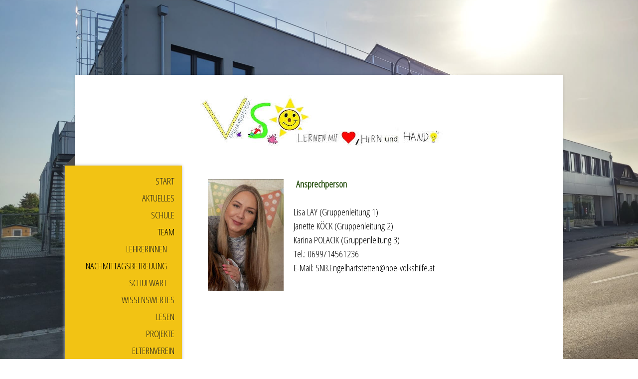

--- FILE ---
content_type: text/html; charset=UTF-8
request_url: https://www.vsengelhartstetten.ac.at/team/nachmittagsbetreuung/
body_size: 6687
content:
<!DOCTYPE html>
<html lang="de-DE"><head>
    <meta charset="utf-8"/>
    <link rel="dns-prefetch preconnect" href="https://u.jimcdn.com/" crossorigin="anonymous"/>
<link rel="dns-prefetch preconnect" href="https://assets.jimstatic.com/" crossorigin="anonymous"/>
<link rel="dns-prefetch preconnect" href="https://image.jimcdn.com" crossorigin="anonymous"/>
<link rel="dns-prefetch preconnect" href="https://fonts.jimstatic.com" crossorigin="anonymous"/>
<meta name="viewport" content="width=device-width, initial-scale=1"/>
<meta http-equiv="X-UA-Compatible" content="IE=edge"/>
<meta name="description" content=""/>
<meta name="robots" content="index, follow, archive"/>
<meta property="st:section" content=""/>
<meta name="generator" content="Jimdo Creator"/>
<meta name="twitter:title" content="Nachmittagsbetreuung"/>
<meta name="twitter:description" content="Ansprechperson Lisa LAY (Gruppenleitung 1) Janette KÖCK (Gruppenleitung 2) Karina POLACIK (Gruppenleitung 3) Tel.: 0699/14561236 E-Mail: SNB.Engelhartstetten@noe-volkshilfe.at"/>
<meta name="twitter:card" content="summary_large_image"/>
<meta property="og:url" content="https://www.vsengelhartstetten.ac.at/team/nachmittagsbetreuung/"/>
<meta property="og:title" content="Nachmittagsbetreuung"/>
<meta property="og:description" content="Ansprechperson Lisa LAY (Gruppenleitung 1) Janette KÖCK (Gruppenleitung 2) Karina POLACIK (Gruppenleitung 3) Tel.: 0699/14561236 E-Mail: SNB.Engelhartstetten@noe-volkshilfe.at"/>
<meta property="og:type" content="website"/>
<meta property="og:locale" content="de_DE"/>
<meta property="og:site_name" content="vsengelhartstettens Webseite!"/>
<meta name="twitter:image" content="https://image.jimcdn.com/app/cms/image/transf/none/path/s22d3d262eac425d7/backgroundarea/ib0f9d397c39c05b4/version/1760607002/image.jpg"/>
<meta property="og:image" content="https://image.jimcdn.com/app/cms/image/transf/none/path/s22d3d262eac425d7/backgroundarea/ib0f9d397c39c05b4/version/1760607002/image.jpg"/>
<meta property="og:image:width" content="2000"/>
<meta property="og:image:height" content="1500"/>
<meta property="og:image:secure_url" content="https://image.jimcdn.com/app/cms/image/transf/none/path/s22d3d262eac425d7/backgroundarea/ib0f9d397c39c05b4/version/1760607002/image.jpg"/><title>Nachmittagsbetreuung - vsengelhartstettens Webseite!</title>
<link rel="icon" type="image/png" href="[data-uri]"/>
    
<link rel="canonical" href="https://www.vsengelhartstetten.ac.at/team/nachmittagsbetreuung/"/>

        <script src="https://assets.jimstatic.com/ckies.js.7c38a5f4f8d944ade39b.js"></script>

        <script src="https://assets.jimstatic.com/cookieControl.js.b05bf5f4339fa83b8e79.js"></script>
    <script>window.CookieControlSet.setToOff();</script>

    <style>html,body{margin:0}.hidden{display:none}.n{padding:5px}#cc-website-title a {text-decoration: none}.cc-m-image-align-1{text-align:left}.cc-m-image-align-2{text-align:right}.cc-m-image-align-3{text-align:center}</style>

        <link href="https://u.jimcdn.com/cms/o/s22d3d262eac425d7/layout/dm_7e9589571aca44bca2426877a371a5ac/css/layout.css?t=1760607001" rel="stylesheet" type="text/css" id="jimdo_layout_css"/>
<script>     /* <![CDATA[ */     /*!  loadCss [c]2014 @scottjehl, Filament Group, Inc.  Licensed MIT */     window.loadCSS = window.loadCss = function(e,n,t){var r,l=window.document,a=l.createElement("link");if(n)r=n;else{var i=(l.body||l.getElementsByTagName("head")[0]).childNodes;r=i[i.length-1]}var o=l.styleSheets;a.rel="stylesheet",a.href=e,a.media="only x",r.parentNode.insertBefore(a,n?r:r.nextSibling);var d=function(e){for(var n=a.href,t=o.length;t--;)if(o[t].href===n)return e.call(a);setTimeout(function(){d(e)})};return a.onloadcssdefined=d,d(function(){a.media=t||"all"}),a};     window.onloadCSS = function(n,o){n.onload=function(){n.onload=null,o&&o.call(n)},"isApplicationInstalled"in navigator&&"onloadcssdefined"in n&&n.onloadcssdefined(o)}     /* ]]> */ </script>     <script>
// <![CDATA[
onloadCSS(loadCss('https://assets.jimstatic.com/web.css.cba479cb7ca5b5a1cac2a1ff8a34b9db.css') , function() {
    this.id = 'jimdo_web_css';
});
// ]]>
</script>
<link href="https://assets.jimstatic.com/web.css.cba479cb7ca5b5a1cac2a1ff8a34b9db.css" rel="preload" as="style"/>
<noscript>
<link href="https://assets.jimstatic.com/web.css.cba479cb7ca5b5a1cac2a1ff8a34b9db.css" rel="stylesheet"/>
</noscript>
    <script>
    //<![CDATA[
        var jimdoData = {"isTestserver":false,"isLcJimdoCom":false,"isJimdoHelpCenter":false,"isProtectedPage":false,"cstok":"","cacheJsKey":"7093479d026ccfbb48d2a101aeac5fbd70d2cc12","cacheCssKey":"7093479d026ccfbb48d2a101aeac5fbd70d2cc12","cdnUrl":"https:\/\/assets.jimstatic.com\/","minUrl":"https:\/\/assets.jimstatic.com\/app\/cdn\/min\/file\/","authUrl":"https:\/\/a.jimdo.com\/","webPath":"https:\/\/www.vsengelhartstetten.ac.at\/","appUrl":"https:\/\/a.jimdo.com\/","cmsLanguage":"de_DE","isFreePackage":false,"mobile":false,"isDevkitTemplateUsed":true,"isTemplateResponsive":true,"websiteId":"s22d3d262eac425d7","pageId":1687279385,"packageId":2,"shop":{"deliveryTimeTexts":{"1":"1 - 3 Tage Lieferzeit","2":"3 - 5 Tage Lieferzeit","3":"5 - 8 Tage Lieferzeit"},"checkoutButtonText":"Zur Kasse","isReady":false,"currencyFormat":{"pattern":"\u00a4#,##0.00","convertedPattern":"$#,##0.00","symbols":{"GROUPING_SEPARATOR":",","DECIMAL_SEPARATOR":".","CURRENCY_SYMBOL":"$"}},"currencyLocale":"en_US"},"tr":{"gmap":{"searchNotFound":"Die angegebene Adresse konnte nicht gefunden werden.","routeNotFound":"Die Anfahrtsroute konnte nicht berechnet werden. M\u00f6gliche Gr\u00fcnde: Die Startadresse ist zu ungenau oder zu weit von der Zieladresse entfernt."},"shop":{"checkoutSubmit":{"next":"N\u00e4chster Schritt","wait":"Bitte warten"},"paypalError":"Da ist leider etwas schiefgelaufen. Bitte versuche es erneut!","cartBar":"Zum Warenkorb","maintenance":"Dieser Shop ist vor\u00fcbergehend leider nicht erreichbar. Bitte probieren Sie es sp\u00e4ter noch einmal.","addToCartOverlay":{"productInsertedText":"Der Artikel wurde dem Warenkorb hinzugef\u00fcgt.","continueShoppingText":"Weiter einkaufen","reloadPageText":"neu laden"},"notReadyText":"Dieser Shop ist noch nicht vollst\u00e4ndig eingerichtet.","numLeftText":"Mehr als {:num} Exemplare dieses Artikels sind z.Z. leider nicht verf\u00fcgbar.","oneLeftText":"Es ist leider nur noch ein Exemplar dieses Artikels verf\u00fcgbar."},"common":{"timeout":"Es ist ein Fehler aufgetreten. Die von dir ausgew\u00e4hlte Aktion wurde abgebrochen. Bitte versuche es in ein paar Minuten erneut."},"form":{"badRequest":"Es ist ein Fehler aufgetreten: Die Eingaben konnten leider nicht \u00fcbermittelt werden. Bitte versuche es sp\u00e4ter noch einmal!"}},"jQuery":"jimdoGen002","isJimdoMobileApp":false,"bgConfig":{"id":61890985,"type":"picture","options":{"fixed":true},"images":[{"id":7105437485,"url":"https:\/\/image.jimcdn.com\/app\/cms\/image\/transf\/none\/path\/s22d3d262eac425d7\/backgroundarea\/ib0f9d397c39c05b4\/version\/1760607002\/image.jpg","altText":""}]},"bgFullscreen":null,"responsiveBreakpointLandscape":767,"responsiveBreakpointPortrait":480,"copyableHeadlineLinks":false,"tocGeneration":false,"googlemapsConsoleKey":false,"loggingForAnalytics":false,"loggingForPredefinedPages":false,"isFacebookPixelIdEnabled":false,"userAccountId":"49d7d696-48f7-49fa-8082-ca68f9245f74"};
    // ]]>
</script>

     <script> (function(window) { 'use strict'; var regBuff = window.__regModuleBuffer = []; var regModuleBuffer = function() { var args = [].slice.call(arguments); regBuff.push(args); }; if (!window.regModule) { window.regModule = regModuleBuffer; } })(window); </script>
    <script src="https://assets.jimstatic.com/web.js.24f3cfbc36a645673411.js" async="true"></script>
    <script src="https://assets.jimstatic.com/at.js.62588d64be2115a866ce.js"></script>
    
</head>

<body class="body cc-page j-m-gallery-styles j-m-video-styles j-m-hr-styles j-m-header-styles j-m-text-styles j-m-emotionheader-styles j-m-htmlCode-styles j-m-rss-styles j-m-form-styles j-m-table-styles j-m-textWithImage-styles j-m-downloadDocument-styles j-m-imageSubtitle-styles j-m-flickr-styles j-m-googlemaps-styles j-m-blogSelection-styles j-m-comment-styles-disabled j-m-jimdo-styles j-m-profile-styles j-m-guestbook-styles j-m-promotion-styles j-m-twitter-styles j-m-hgrid-styles j-m-shoppingcart-styles j-m-catalog-styles j-m-product-styles-disabled j-m-facebook-styles j-m-sharebuttons-styles j-m-formnew-styles j-m-callToAction-styles j-m-turbo-styles j-m-spacing-styles j-m-googleplus-styles j-m-dummy-styles j-m-search-styles j-m-booking-styles j-m-socialprofiles-styles j-footer-styles cc-pagemode-default cc-content-parent" id="page-1687279385">

<div id="cc-inner" class="cc-content-parent">

  <!-- _mobile-navigation.sass -->
  <input type="checkbox" id="jtpl-mobile-navigation__checkbox"/><!-- END _mobile-navigation.sass --><!-- _main.sass --><div class="jtpl-main cc-content-parent">

    <div class="jtpl-background-area" background-area=""></div>

    <div class="jtpl-container content-options-box alignment-options cc-content-parent">

      <!-- _mobile-navigation.sass -->
      <nav class="jtpl-mobile-navigation"><div class="jtpl-mobile-navigation__top-bar">
          <label for="jtpl-mobile-navigation__checkbox" class="jtpl-mobile-navigation__label">
            <span class="jtpl-mobile-navigation__borders navigation-colors__menu-icon"></span>
          </label>
        </div>
        <div class="jtpl-mobile-navigation__inner navigation-colors">
          <div data-container="navigation"><div class="j-nav-variant-nested"><ul class="cc-nav-level-0 j-nav-level-0"><li id="cc-nav-view-1687280385" class="jmd-nav__list-item-0"><a href="/" data-link-title="Start">Start</a></li><li id="cc-nav-view-1774444285" class="jmd-nav__list-item-0"><a href="/aktuelles/" data-link-title="Aktuelles">Aktuelles</a></li><li id="cc-nav-view-1687219585" class="jmd-nav__list-item-0 j-nav-has-children"><a href="/schule/" data-link-title="Schule">Schule</a><span data-navi-toggle="cc-nav-view-1687219585" class="jmd-nav__toggle-button"></span><ul class="cc-nav-level-1 j-nav-level-1"><li id="cc-nav-view-1687220585" class="jmd-nav__list-item-1"><a href="/schule/leitbild/" data-link-title="Leitbild">Leitbild</a></li><li id="cc-nav-view-1687219685" class="jmd-nav__list-item-1"><a href="/schule/hausordnung/" data-link-title="Hausordnung">Hausordnung</a></li></ul></li><li id="cc-nav-view-1687219785" class="jmd-nav__list-item-0 j-nav-has-children cc-nav-parent j-nav-parent jmd-nav__item--parent"><a href="/team/" data-link-title="Team">Team</a><span data-navi-toggle="cc-nav-view-1687219785" class="jmd-nav__toggle-button"></span><ul class="cc-nav-level-1 j-nav-level-1"><li id="cc-nav-view-1687279285" class="jmd-nav__list-item-1"><a href="/team/lehrerinnen/" data-link-title="Lehrerinnen">Lehrerinnen</a></li><li id="cc-nav-view-1687279385" class="jmd-nav__list-item-1 cc-nav-current j-nav-current jmd-nav__item--current"><a href="/team/nachmittagsbetreuung/" data-link-title="Nachmittagsbetreuung" class="cc-nav-current j-nav-current jmd-nav__link--current">Nachmittagsbetreuung</a></li><li id="cc-nav-view-1687279485" class="jmd-nav__list-item-1"><a href="/team/schulwart/" data-link-title="Schulwart">Schulwart</a></li></ul></li><li id="cc-nav-view-1687279585" class="jmd-nav__list-item-0 j-nav-has-children"><a href="/wissenswertes/" data-link-title="Wissenswertes">Wissenswertes</a><span data-navi-toggle="cc-nav-view-1687279585" class="jmd-nav__toggle-button"></span><ul class="cc-nav-level-1 j-nav-level-1"><li id="cc-nav-view-1687219885" class="jmd-nav__list-item-1"><a href="/wissenswertes/termine/" data-link-title="Termine">Termine</a></li><li id="cc-nav-view-1687279685" class="jmd-nav__list-item-1"><a href="/wissenswertes/unterrichtszeiten/" data-link-title="Unterrichtszeiten">Unterrichtszeiten</a></li><li id="cc-nav-view-1687279885" class="jmd-nav__list-item-1"><a href="/wissenswertes/nachmittagsbetreuung/" data-link-title="Nachmittagsbetreuung">Nachmittagsbetreuung</a></li><li id="cc-nav-view-1687280285" class="jmd-nav__list-item-1"><a href="/wissenswertes/kooperationen-und-auszeichnungen/" data-link-title="Kooperationen und Auszeichnungen">Kooperationen und Auszeichnungen</a></li><li id="cc-nav-view-1689694685" class="jmd-nav__list-item-1"><a href="/wissenswertes/datenschutz/" data-link-title="Datenschutz">Datenschutz</a></li><li id="cc-nav-view-1687279785" class="jmd-nav__list-item-1"><a href="/wissenswertes/buszeiten/" data-link-title="Buszeiten">Buszeiten</a></li></ul></li><li id="cc-nav-view-1707014985" class="jmd-nav__list-item-0"><a href="/lesen/" data-link-title="Lesen">Lesen</a></li><li id="cc-nav-view-1687219985" class="jmd-nav__list-item-0"><a href="/projekte/" data-link-title="Projekte">Projekte</a></li><li id="cc-nav-view-1774446285" class="jmd-nav__list-item-0"><a href="/elternverein/" data-link-title="Elternverein">Elternverein</a></li></ul></div></div>
        </div>
      </nav><!-- END _mobile-navigation.sass --><!-- _header.sass --><header class="jtpl-header"><div class="jtpl-logo"><div id="cc-website-logo" class="cc-single-module-element"><div id="cc-m-9478898985" class="j-module n j-imageSubtitle"><div class="cc-m-image-container"><figure class="cc-imagewrapper cc-m-image-align-3">
<a href="https://www.vsengelhartstetten.ac.at/" target="_self"><img srcset="https://image.jimcdn.com/app/cms/image/transf/dimension=320x10000:format=jpg/path/s22d3d262eac425d7/image/i16218997ca466062/version/1527003095/image.jpg 320w, https://image.jimcdn.com/app/cms/image/transf/dimension=495x10000:format=jpg/path/s22d3d262eac425d7/image/i16218997ca466062/version/1527003095/image.jpg 495w, https://image.jimcdn.com/app/cms/image/transf/none/path/s22d3d262eac425d7/image/i16218997ca466062/version/1527003095/image.jpg 496w" sizes="(min-width: 495px) 495px, 100vw" id="cc-m-imagesubtitle-image-9478898985" src="https://image.jimcdn.com/app/cms/image/transf/dimension=495x10000:format=jpg/path/s22d3d262eac425d7/image/i16218997ca466062/version/1527003095/image.jpg" alt="vsengelhartstettens Webseite!" class="" data-src-width="496" data-src-height="102" data-src="https://image.jimcdn.com/app/cms/image/transf/dimension=495x10000:format=jpg/path/s22d3d262eac425d7/image/i16218997ca466062/version/1527003095/image.jpg" data-image-id="6332502785"/></a>    

</figure>
</div>
<div class="cc-clear"></div>
<script id="cc-m-reg-9478898985">// <![CDATA[

    window.regModule("module_imageSubtitle", {"data":{"imageExists":true,"hyperlink":"","hyperlink_target":"_blank","hyperlinkAsString":"","pinterest":"0","id":9478898985,"widthEqualsContent":"0","resizeWidth":"495","resizeHeight":102},"id":9478898985});
// ]]>
</script></div></div></div>
        
      </header><!-- END _header.sass --><!-- _section-main.sass --><section class="jtpl-section-main cc-content-parent"><!-- _navigation.sass --><nav class="jtpl-navigation navigation-colors"><div data-container="navigation"><div class="j-nav-variant-nested"><ul class="cc-nav-level-0 j-nav-level-0"><li id="cc-nav-view-1687280385" class="jmd-nav__list-item-0"><a href="/" data-link-title="Start">Start</a></li><li id="cc-nav-view-1774444285" class="jmd-nav__list-item-0"><a href="/aktuelles/" data-link-title="Aktuelles">Aktuelles</a></li><li id="cc-nav-view-1687219585" class="jmd-nav__list-item-0 j-nav-has-children"><a href="/schule/" data-link-title="Schule">Schule</a><span data-navi-toggle="cc-nav-view-1687219585" class="jmd-nav__toggle-button"></span></li><li id="cc-nav-view-1687219785" class="jmd-nav__list-item-0 j-nav-has-children cc-nav-parent j-nav-parent jmd-nav__item--parent"><a href="/team/" data-link-title="Team">Team</a><span data-navi-toggle="cc-nav-view-1687219785" class="jmd-nav__toggle-button"></span><ul class="cc-nav-level-1 j-nav-level-1"><li id="cc-nav-view-1687279285" class="jmd-nav__list-item-1"><a href="/team/lehrerinnen/" data-link-title="Lehrerinnen">Lehrerinnen</a></li><li id="cc-nav-view-1687279385" class="jmd-nav__list-item-1 cc-nav-current j-nav-current jmd-nav__item--current"><a href="/team/nachmittagsbetreuung/" data-link-title="Nachmittagsbetreuung" class="cc-nav-current j-nav-current jmd-nav__link--current">Nachmittagsbetreuung</a></li><li id="cc-nav-view-1687279485" class="jmd-nav__list-item-1"><a href="/team/schulwart/" data-link-title="Schulwart">Schulwart</a></li></ul></li><li id="cc-nav-view-1687279585" class="jmd-nav__list-item-0 j-nav-has-children"><a href="/wissenswertes/" data-link-title="Wissenswertes">Wissenswertes</a><span data-navi-toggle="cc-nav-view-1687279585" class="jmd-nav__toggle-button"></span></li><li id="cc-nav-view-1707014985" class="jmd-nav__list-item-0"><a href="/lesen/" data-link-title="Lesen">Lesen</a></li><li id="cc-nav-view-1687219985" class="jmd-nav__list-item-0"><a href="/projekte/" data-link-title="Projekte">Projekte</a></li><li id="cc-nav-view-1774446285" class="jmd-nav__list-item-0"><a href="/elternverein/" data-link-title="Elternverein">Elternverein</a></li></ul></div></div>
        </nav><!-- END _navigation.sass --><section class="jtpl-content content-options-inner cc-content-parent"><div id="content_area" data-container="content"><div id="content_start"></div>
        
        <div id="cc-matrix-2459790985"><div id="cc-m-9489956685" class="j-module n j-textWithImage "><figure class="cc-imagewrapper cc-m-image-align-1">
<img srcset="https://image.jimcdn.com/app/cms/image/transf/dimension=152x1024:format=jpg/path/s22d3d262eac425d7/image/iee032b59b28d3390/version/1762426044/image.jpg 152w, https://image.jimcdn.com/app/cms/image/transf/dimension=304x1024:format=jpg/path/s22d3d262eac425d7/image/iee032b59b28d3390/version/1762426044/image.jpg 304w" sizes="(min-width: 152px) 152px, 100vw" id="cc-m-textwithimage-image-9489956685" src="https://image.jimcdn.com/app/cms/image/transf/dimension=152x1024:format=jpg/path/s22d3d262eac425d7/image/iee032b59b28d3390/version/1762426044/image.jpg" alt="" class="" data-src-width="469" data-src-height="691" data-src="https://image.jimcdn.com/app/cms/image/transf/dimension=152x1024:format=jpg/path/s22d3d262eac425d7/image/iee032b59b28d3390/version/1762426044/image.jpg" data-image-id="6338620585"/>    

</figure>
<div>
    <div id="cc-m-textwithimage-9489956685" data-name="text" data-action="text" class="cc-m-textwithimage-inline-rte">
        <p style="padding-left: 60px;">
     <span style="color: #254e0e;"><strong>Ansprechperson</strong></span>
</p>

<p style="padding-left: 60px;">
     
</p>

<p style="padding-left: 60px;">
    Lisa LAY (Gruppenleitung 1)
</p>

<p style="padding-left: 60px;">
    Janette KÖCK (Gruppenleitung 2)
</p>

<p style="padding-left: 60px;">
    Karina POLACIK (Gruppenleitung 3)
</p>

<p style="padding-left: 30px;">
    Tel.: 0699/14561236
</p>

<p style="padding-left: 30px;">
    E-Mail: SNB.Engelhartstetten@noe-volkshilfe.at
</p>

<p style="padding-left: 30px;">
     
</p>    </div>
</div>

<div class="cc-clear"></div>
<script id="cc-m-reg-9489956685">// <![CDATA[

    window.regModule("module_textWithImage", {"data":{"imageExists":true,"hyperlink":"","hyperlink_target":"","hyperlinkAsString":"","pinterest":"0","id":9489956685,"widthEqualsContent":"0","resizeWidth":"152","resizeHeight":224},"id":9489956685});
// ]]>
</script></div></div>
        
        </div>
        </section></section><!-- END _section-main.sass --><!-- _section-aside.sass --><section class="jtpl-sidebar sidebar-options"><div data-container="sidebar"><div id="cc-matrix-2459572485"><div id="cc-m-9478897885" class="j-module n j-hgrid ">    <div class="cc-m-hgrid-column last" style="width: 100%;">
        <div id="cc-matrix-2459572785"><div id="cc-m-9478898185" class="j-module n j-text "><p>
    <span style="color: #254e0e;"><strong>KONTAKT</strong></span>
</p>

<p>
    Untere Hauptstraße 16
</p>

<p>
    2292 Engelhartstetten
</p>

<p>
    02214/2351 - 10 - Direktion
</p>

<p>
                       -11 - Lehrerzimmer
</p>

<p>
     
</p>

<p>
    vs.engelhartstetten@noeschule.at
</p></div></div>    </div>
    
<div class="cc-m-hgrid-overlay" data-display="cms-only"></div>

<br class="cc-clear"/>

</div></div></div>
      </section><!-- END _section-aside.sass --><!-- _footer.sass --><footer class="jtpl-footer footer-options"><div id="contentfooter" data-container="footer">

    
    <div class="j-meta-links">
        <a href="/about/">Impressum</a> | <a href="//www.vsengelhartstetten.ac.at/j/privacy">Datenschutz</a> | <a href="/sitemap/">Sitemap</a>    </div>

    <div class="j-admin-links">
            
    <span class="loggedout">
        <a rel="nofollow" id="login" href="/login">Anmelden</a>
    </span>

<span class="loggedin">
    <a rel="nofollow" id="logout" target="_top" href="https://cms.e.jimdo.com/app/cms/logout.php">
        Abmelden    </a>
    |
    <a rel="nofollow" id="edit" target="_top" href="https://a.jimdo.com/app/auth/signin/jumpcms/?page=1687279385">Bearbeiten</a>
</span>
        </div>

    
</div>

      </footer><!-- END _footer.sass -->
</div>

    <!-- _cart.sass -->
    <div class="jtpl-cart">
      
    </div>
    <!-- END _cart.sass -->

  </div>
  <!-- END _main.sass -->

</div>    <script type="text/javascript">
//<![CDATA[
addAutomatedTracking('creator.website', track_anon);
//]]>
</script>
    
<div id="loginbox" class="hidden">

    <div id="loginbox-header">

    <a class="cc-close" title="Dieses Element zuklappen" href="#">zuklappen</a>

    <div class="c"></div>

</div>

<div id="loginbox-content">

        <div id="resendpw"></div>

        <div id="loginboxOuter"></div>
    </div>
</div>
<div id="loginbox-darklayer" class="hidden"></div>
<script>// <![CDATA[

    window.regModule("web_login", {"url":"https:\/\/www.vsengelhartstetten.ac.at\/","pageId":1687279385});
// ]]>
</script>




</body>
</html>
